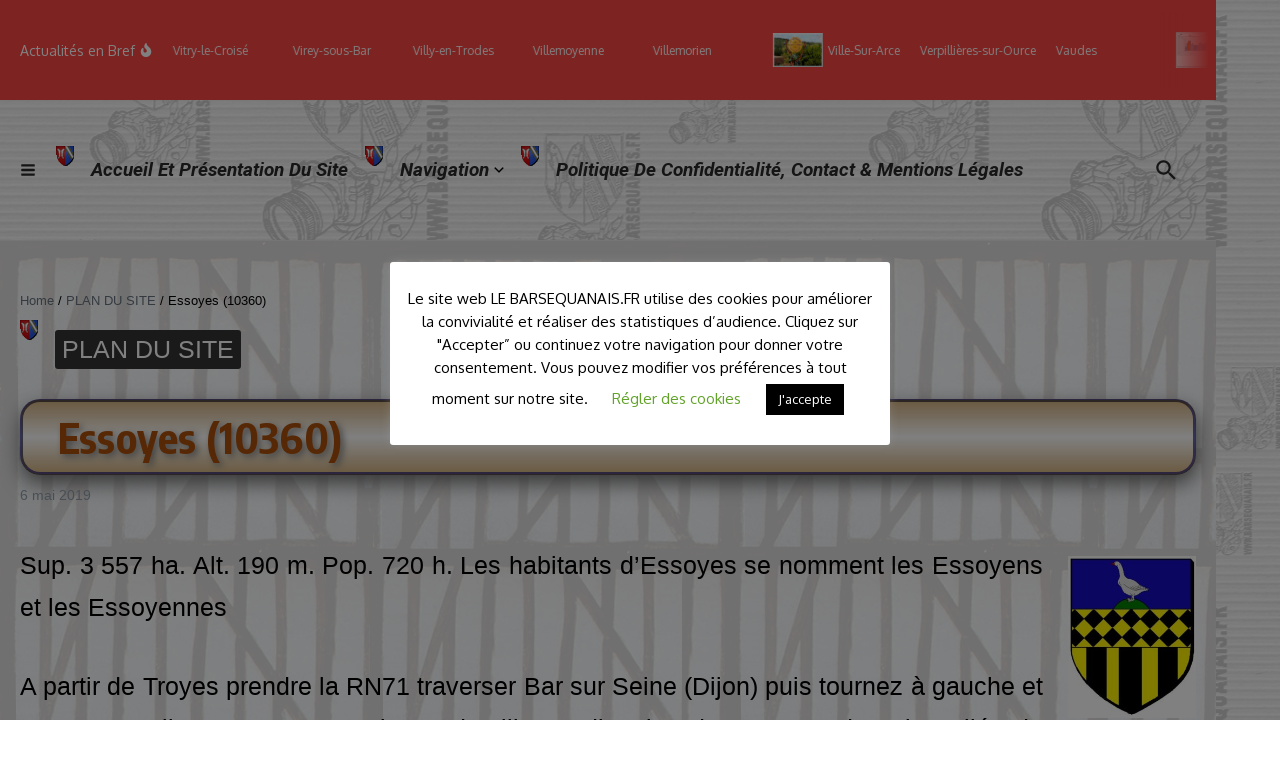

--- FILE ---
content_type: text/css
request_url: http://www.barsequanais.fr/wp-content/plugins/wp-whos-online/wp-whos-online.css?ver=1
body_size: 268
content:
.wpwhosonline-list {
	list-style: none !important;
	margin: 0 !important;
	padding: 0 !important;
}

.wpwhosonline-row {
	float: none;
	width: auto;
	height: 33px;
	clear: both;
}

.wpwhosonline-row > img {
	float: left !important;
	margin-right: 1ex;
}

.wpwhosonline-active > span {
	font-weight: bold;
	color: green;
}

.wpwhosonline-recent > span {
}

.wpwhosonline-ancient > span {
	font-style: italic;
	color: red;
}

/* kubrick style follows */
#sidebar ul li.widget_wpwhosonline ul li:before { content: none; }
